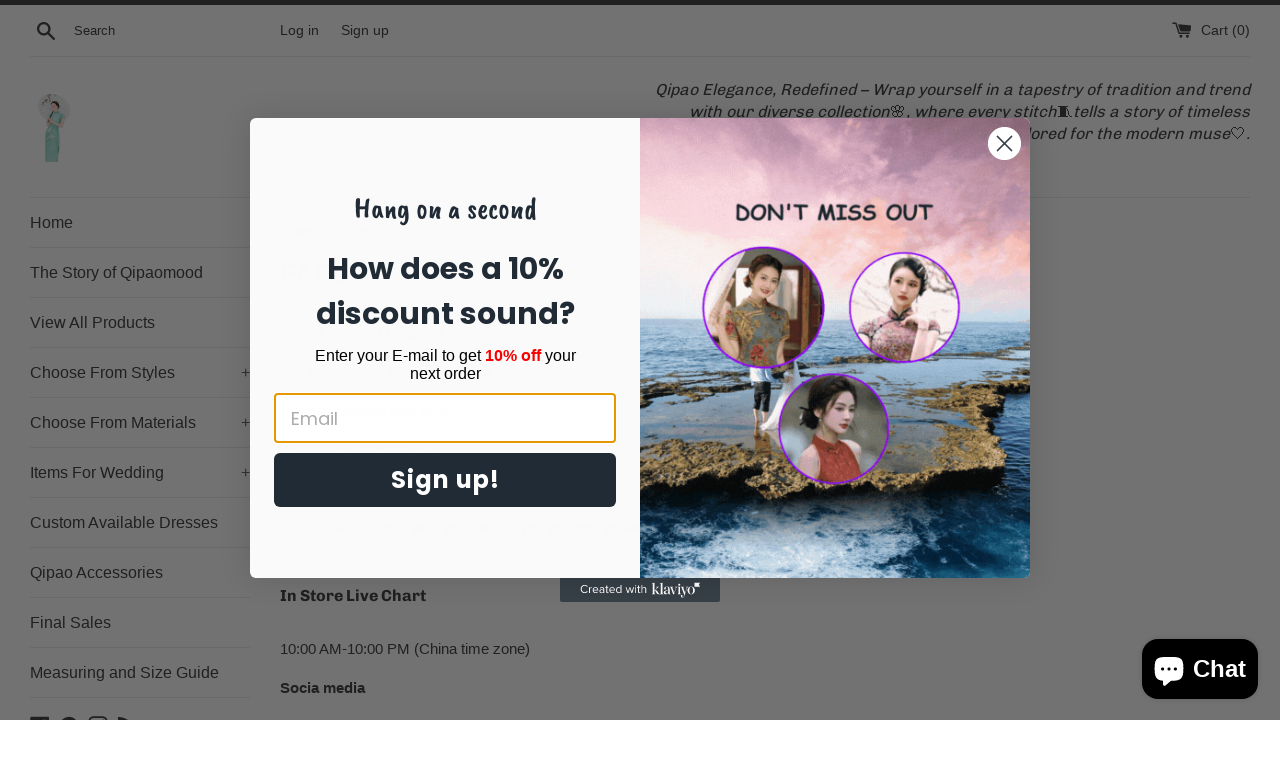

--- FILE ---
content_type: text/javascript
request_url: https://cdn.shopify.com/extensions/019be431-5562-74ac-979a-623f57a9a3e3/flits-79/assets/4009.301be975.storeFrontContainer.4.6.8.chunk.js
body_size: -601
content:
"use strict";(self.webpackChunkapp_container=self.webpackChunkapp_container||[]).push([[4009],{4009:(t,_,e)=>{e.r(_),e.d(_,{default:()=>o});const o={flits_button:"RemoveButtonModule_flits_button__4jm8G",flits_primary_btn:"RemoveButtonModule_flits_primary_btn__qYPLx",flits_remove_product:"RemoveButtonModule_flits_remove_product__y4d+U",flits_set_show:"RemoveButtonModule_flits_set_show__inI-1"}}}]);